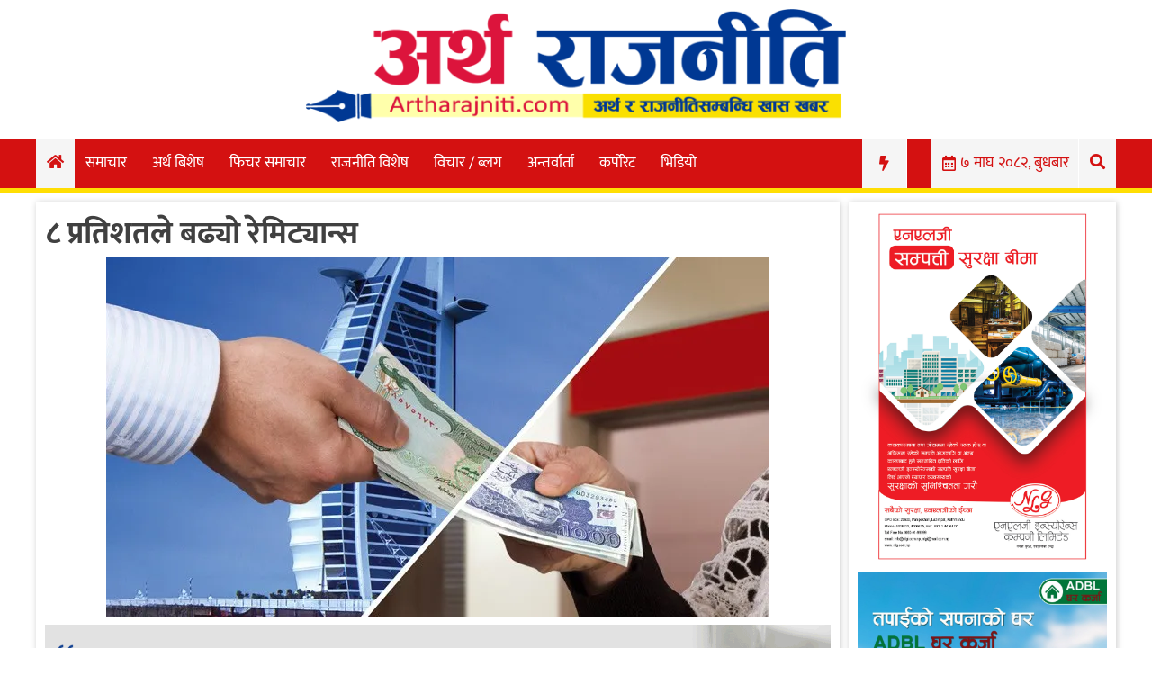

--- FILE ---
content_type: text/html; charset=UTF-8
request_url: https://artharajniti.com/8908/
body_size: 13474
content:
<!doctype html>
<html lang="en-US" xmlns:og="http://opengraphprotocol.org/schema/" xmlns:fb="http://www.facebook.com/2008/fbml">
<head>
	<meta charset="UTF-8">
	<meta name="viewport" content="width=device-width, initial-scale=1">
	<link rel="profile" href="https://gmpg.org/xfn/11">

	<title>८ प्रतिशतले बढ्यो रेमिट्यान्स &#8211; Artha Rajniti – A complete digital NEWS अर्थ राजनीति</title>
<meta name='robots' content='max-image-preview:large' />
<link rel='dns-prefetch' href='//stats.wp.com' />
<link rel='dns-prefetch' href='//use.fontawesome.com' />
<link rel='dns-prefetch' href='//c0.wp.com' />
<link rel='dns-prefetch' href='//i0.wp.com' />
<link rel="alternate" type="application/rss+xml" title="Artha Rajniti – A complete digital NEWS अर्थ राजनीति &raquo; Feed" href="https://artharajniti.com/feed/" />
<link rel="alternate" type="application/rss+xml" title="Artha Rajniti – A complete digital NEWS अर्थ राजनीति &raquo; Comments Feed" href="https://artharajniti.com/comments/feed/" />
<link rel="alternate" type="application/rss+xml" title="Artha Rajniti – A complete digital NEWS अर्थ राजनीति &raquo; ८ प्रतिशतले बढ्यो रेमिट्यान्स Comments Feed" href="https://artharajniti.com/8908/feed/" />
<meta property="og:title" content="८ प्रतिशतले बढ्यो रेमिट्यान्स"/><meta property="og:type" content="article"/><meta property="og:url" content="https://artharajniti.com/8908/"/><meta property="og:site_name" content="ARTHARAJNITI.COM"/><meta property="og:image" content="https://i0.wp.com/artharajniti.com/wp-content/uploads/2020/10/Islamic-Moneygram-2.jpg?fit=640%2C348&amp;ssl=1"/>
<script type="text/javascript">
/* <![CDATA[ */
window._wpemojiSettings = {"baseUrl":"https:\/\/s.w.org\/images\/core\/emoji\/15.0.3\/72x72\/","ext":".png","svgUrl":"https:\/\/s.w.org\/images\/core\/emoji\/15.0.3\/svg\/","svgExt":".svg","source":{"concatemoji":"https:\/\/artharajniti.com\/wp-includes\/js\/wp-emoji-release.min.js?ver=6.6.4"}};
/*! This file is auto-generated */
!function(i,n){var o,s,e;function c(e){try{var t={supportTests:e,timestamp:(new Date).valueOf()};sessionStorage.setItem(o,JSON.stringify(t))}catch(e){}}function p(e,t,n){e.clearRect(0,0,e.canvas.width,e.canvas.height),e.fillText(t,0,0);var t=new Uint32Array(e.getImageData(0,0,e.canvas.width,e.canvas.height).data),r=(e.clearRect(0,0,e.canvas.width,e.canvas.height),e.fillText(n,0,0),new Uint32Array(e.getImageData(0,0,e.canvas.width,e.canvas.height).data));return t.every(function(e,t){return e===r[t]})}function u(e,t,n){switch(t){case"flag":return n(e,"\ud83c\udff3\ufe0f\u200d\u26a7\ufe0f","\ud83c\udff3\ufe0f\u200b\u26a7\ufe0f")?!1:!n(e,"\ud83c\uddfa\ud83c\uddf3","\ud83c\uddfa\u200b\ud83c\uddf3")&&!n(e,"\ud83c\udff4\udb40\udc67\udb40\udc62\udb40\udc65\udb40\udc6e\udb40\udc67\udb40\udc7f","\ud83c\udff4\u200b\udb40\udc67\u200b\udb40\udc62\u200b\udb40\udc65\u200b\udb40\udc6e\u200b\udb40\udc67\u200b\udb40\udc7f");case"emoji":return!n(e,"\ud83d\udc26\u200d\u2b1b","\ud83d\udc26\u200b\u2b1b")}return!1}function f(e,t,n){var r="undefined"!=typeof WorkerGlobalScope&&self instanceof WorkerGlobalScope?new OffscreenCanvas(300,150):i.createElement("canvas"),a=r.getContext("2d",{willReadFrequently:!0}),o=(a.textBaseline="top",a.font="600 32px Arial",{});return e.forEach(function(e){o[e]=t(a,e,n)}),o}function t(e){var t=i.createElement("script");t.src=e,t.defer=!0,i.head.appendChild(t)}"undefined"!=typeof Promise&&(o="wpEmojiSettingsSupports",s=["flag","emoji"],n.supports={everything:!0,everythingExceptFlag:!0},e=new Promise(function(e){i.addEventListener("DOMContentLoaded",e,{once:!0})}),new Promise(function(t){var n=function(){try{var e=JSON.parse(sessionStorage.getItem(o));if("object"==typeof e&&"number"==typeof e.timestamp&&(new Date).valueOf()<e.timestamp+604800&&"object"==typeof e.supportTests)return e.supportTests}catch(e){}return null}();if(!n){if("undefined"!=typeof Worker&&"undefined"!=typeof OffscreenCanvas&&"undefined"!=typeof URL&&URL.createObjectURL&&"undefined"!=typeof Blob)try{var e="postMessage("+f.toString()+"("+[JSON.stringify(s),u.toString(),p.toString()].join(",")+"));",r=new Blob([e],{type:"text/javascript"}),a=new Worker(URL.createObjectURL(r),{name:"wpTestEmojiSupports"});return void(a.onmessage=function(e){c(n=e.data),a.terminate(),t(n)})}catch(e){}c(n=f(s,u,p))}t(n)}).then(function(e){for(var t in e)n.supports[t]=e[t],n.supports.everything=n.supports.everything&&n.supports[t],"flag"!==t&&(n.supports.everythingExceptFlag=n.supports.everythingExceptFlag&&n.supports[t]);n.supports.everythingExceptFlag=n.supports.everythingExceptFlag&&!n.supports.flag,n.DOMReady=!1,n.readyCallback=function(){n.DOMReady=!0}}).then(function(){return e}).then(function(){var e;n.supports.everything||(n.readyCallback(),(e=n.source||{}).concatemoji?t(e.concatemoji):e.wpemoji&&e.twemoji&&(t(e.twemoji),t(e.wpemoji)))}))}((window,document),window._wpemojiSettings);
/* ]]> */
</script>
<style id='wp-emoji-styles-inline-css' type='text/css'>

	img.wp-smiley, img.emoji {
		display: inline !important;
		border: none !important;
		box-shadow: none !important;
		height: 1em !important;
		width: 1em !important;
		margin: 0 0.07em !important;
		vertical-align: -0.1em !important;
		background: none !important;
		padding: 0 !important;
	}
</style>
<link rel='stylesheet' id='wp-block-library-css' href='https://c0.wp.com/c/6.6.4/wp-includes/css/dist/block-library/style.min.css' type='text/css' media='all' />
<link rel='stylesheet' id='mediaelement-css' href='https://c0.wp.com/c/6.6.4/wp-includes/js/mediaelement/mediaelementplayer-legacy.min.css' type='text/css' media='all' />
<link rel='stylesheet' id='wp-mediaelement-css' href='https://c0.wp.com/c/6.6.4/wp-includes/js/mediaelement/wp-mediaelement.min.css' type='text/css' media='all' />
<style id='jetpack-sharing-buttons-style-inline-css' type='text/css'>
.jetpack-sharing-buttons__services-list{display:flex;flex-direction:row;flex-wrap:wrap;gap:0;list-style-type:none;margin:5px;padding:0}.jetpack-sharing-buttons__services-list.has-small-icon-size{font-size:12px}.jetpack-sharing-buttons__services-list.has-normal-icon-size{font-size:16px}.jetpack-sharing-buttons__services-list.has-large-icon-size{font-size:24px}.jetpack-sharing-buttons__services-list.has-huge-icon-size{font-size:36px}@media print{.jetpack-sharing-buttons__services-list{display:none!important}}.editor-styles-wrapper .wp-block-jetpack-sharing-buttons{gap:0;padding-inline-start:0}ul.jetpack-sharing-buttons__services-list.has-background{padding:1.25em 2.375em}
</style>
<style id='classic-theme-styles-inline-css' type='text/css'>
/*! This file is auto-generated */
.wp-block-button__link{color:#fff;background-color:#32373c;border-radius:9999px;box-shadow:none;text-decoration:none;padding:calc(.667em + 2px) calc(1.333em + 2px);font-size:1.125em}.wp-block-file__button{background:#32373c;color:#fff;text-decoration:none}
</style>
<style id='global-styles-inline-css' type='text/css'>
:root{--wp--preset--aspect-ratio--square: 1;--wp--preset--aspect-ratio--4-3: 4/3;--wp--preset--aspect-ratio--3-4: 3/4;--wp--preset--aspect-ratio--3-2: 3/2;--wp--preset--aspect-ratio--2-3: 2/3;--wp--preset--aspect-ratio--16-9: 16/9;--wp--preset--aspect-ratio--9-16: 9/16;--wp--preset--color--black: #000000;--wp--preset--color--cyan-bluish-gray: #abb8c3;--wp--preset--color--white: #ffffff;--wp--preset--color--pale-pink: #f78da7;--wp--preset--color--vivid-red: #cf2e2e;--wp--preset--color--luminous-vivid-orange: #ff6900;--wp--preset--color--luminous-vivid-amber: #fcb900;--wp--preset--color--light-green-cyan: #7bdcb5;--wp--preset--color--vivid-green-cyan: #00d084;--wp--preset--color--pale-cyan-blue: #8ed1fc;--wp--preset--color--vivid-cyan-blue: #0693e3;--wp--preset--color--vivid-purple: #9b51e0;--wp--preset--gradient--vivid-cyan-blue-to-vivid-purple: linear-gradient(135deg,rgba(6,147,227,1) 0%,rgb(155,81,224) 100%);--wp--preset--gradient--light-green-cyan-to-vivid-green-cyan: linear-gradient(135deg,rgb(122,220,180) 0%,rgb(0,208,130) 100%);--wp--preset--gradient--luminous-vivid-amber-to-luminous-vivid-orange: linear-gradient(135deg,rgba(252,185,0,1) 0%,rgba(255,105,0,1) 100%);--wp--preset--gradient--luminous-vivid-orange-to-vivid-red: linear-gradient(135deg,rgba(255,105,0,1) 0%,rgb(207,46,46) 100%);--wp--preset--gradient--very-light-gray-to-cyan-bluish-gray: linear-gradient(135deg,rgb(238,238,238) 0%,rgb(169,184,195) 100%);--wp--preset--gradient--cool-to-warm-spectrum: linear-gradient(135deg,rgb(74,234,220) 0%,rgb(151,120,209) 20%,rgb(207,42,186) 40%,rgb(238,44,130) 60%,rgb(251,105,98) 80%,rgb(254,248,76) 100%);--wp--preset--gradient--blush-light-purple: linear-gradient(135deg,rgb(255,206,236) 0%,rgb(152,150,240) 100%);--wp--preset--gradient--blush-bordeaux: linear-gradient(135deg,rgb(254,205,165) 0%,rgb(254,45,45) 50%,rgb(107,0,62) 100%);--wp--preset--gradient--luminous-dusk: linear-gradient(135deg,rgb(255,203,112) 0%,rgb(199,81,192) 50%,rgb(65,88,208) 100%);--wp--preset--gradient--pale-ocean: linear-gradient(135deg,rgb(255,245,203) 0%,rgb(182,227,212) 50%,rgb(51,167,181) 100%);--wp--preset--gradient--electric-grass: linear-gradient(135deg,rgb(202,248,128) 0%,rgb(113,206,126) 100%);--wp--preset--gradient--midnight: linear-gradient(135deg,rgb(2,3,129) 0%,rgb(40,116,252) 100%);--wp--preset--font-size--small: 13px;--wp--preset--font-size--medium: 20px;--wp--preset--font-size--large: 36px;--wp--preset--font-size--x-large: 42px;--wp--preset--spacing--20: 0.44rem;--wp--preset--spacing--30: 0.67rem;--wp--preset--spacing--40: 1rem;--wp--preset--spacing--50: 1.5rem;--wp--preset--spacing--60: 2.25rem;--wp--preset--spacing--70: 3.38rem;--wp--preset--spacing--80: 5.06rem;--wp--preset--shadow--natural: 6px 6px 9px rgba(0, 0, 0, 0.2);--wp--preset--shadow--deep: 12px 12px 50px rgba(0, 0, 0, 0.4);--wp--preset--shadow--sharp: 6px 6px 0px rgba(0, 0, 0, 0.2);--wp--preset--shadow--outlined: 6px 6px 0px -3px rgba(255, 255, 255, 1), 6px 6px rgba(0, 0, 0, 1);--wp--preset--shadow--crisp: 6px 6px 0px rgba(0, 0, 0, 1);}:where(.is-layout-flex){gap: 0.5em;}:where(.is-layout-grid){gap: 0.5em;}body .is-layout-flex{display: flex;}.is-layout-flex{flex-wrap: wrap;align-items: center;}.is-layout-flex > :is(*, div){margin: 0;}body .is-layout-grid{display: grid;}.is-layout-grid > :is(*, div){margin: 0;}:where(.wp-block-columns.is-layout-flex){gap: 2em;}:where(.wp-block-columns.is-layout-grid){gap: 2em;}:where(.wp-block-post-template.is-layout-flex){gap: 1.25em;}:where(.wp-block-post-template.is-layout-grid){gap: 1.25em;}.has-black-color{color: var(--wp--preset--color--black) !important;}.has-cyan-bluish-gray-color{color: var(--wp--preset--color--cyan-bluish-gray) !important;}.has-white-color{color: var(--wp--preset--color--white) !important;}.has-pale-pink-color{color: var(--wp--preset--color--pale-pink) !important;}.has-vivid-red-color{color: var(--wp--preset--color--vivid-red) !important;}.has-luminous-vivid-orange-color{color: var(--wp--preset--color--luminous-vivid-orange) !important;}.has-luminous-vivid-amber-color{color: var(--wp--preset--color--luminous-vivid-amber) !important;}.has-light-green-cyan-color{color: var(--wp--preset--color--light-green-cyan) !important;}.has-vivid-green-cyan-color{color: var(--wp--preset--color--vivid-green-cyan) !important;}.has-pale-cyan-blue-color{color: var(--wp--preset--color--pale-cyan-blue) !important;}.has-vivid-cyan-blue-color{color: var(--wp--preset--color--vivid-cyan-blue) !important;}.has-vivid-purple-color{color: var(--wp--preset--color--vivid-purple) !important;}.has-black-background-color{background-color: var(--wp--preset--color--black) !important;}.has-cyan-bluish-gray-background-color{background-color: var(--wp--preset--color--cyan-bluish-gray) !important;}.has-white-background-color{background-color: var(--wp--preset--color--white) !important;}.has-pale-pink-background-color{background-color: var(--wp--preset--color--pale-pink) !important;}.has-vivid-red-background-color{background-color: var(--wp--preset--color--vivid-red) !important;}.has-luminous-vivid-orange-background-color{background-color: var(--wp--preset--color--luminous-vivid-orange) !important;}.has-luminous-vivid-amber-background-color{background-color: var(--wp--preset--color--luminous-vivid-amber) !important;}.has-light-green-cyan-background-color{background-color: var(--wp--preset--color--light-green-cyan) !important;}.has-vivid-green-cyan-background-color{background-color: var(--wp--preset--color--vivid-green-cyan) !important;}.has-pale-cyan-blue-background-color{background-color: var(--wp--preset--color--pale-cyan-blue) !important;}.has-vivid-cyan-blue-background-color{background-color: var(--wp--preset--color--vivid-cyan-blue) !important;}.has-vivid-purple-background-color{background-color: var(--wp--preset--color--vivid-purple) !important;}.has-black-border-color{border-color: var(--wp--preset--color--black) !important;}.has-cyan-bluish-gray-border-color{border-color: var(--wp--preset--color--cyan-bluish-gray) !important;}.has-white-border-color{border-color: var(--wp--preset--color--white) !important;}.has-pale-pink-border-color{border-color: var(--wp--preset--color--pale-pink) !important;}.has-vivid-red-border-color{border-color: var(--wp--preset--color--vivid-red) !important;}.has-luminous-vivid-orange-border-color{border-color: var(--wp--preset--color--luminous-vivid-orange) !important;}.has-luminous-vivid-amber-border-color{border-color: var(--wp--preset--color--luminous-vivid-amber) !important;}.has-light-green-cyan-border-color{border-color: var(--wp--preset--color--light-green-cyan) !important;}.has-vivid-green-cyan-border-color{border-color: var(--wp--preset--color--vivid-green-cyan) !important;}.has-pale-cyan-blue-border-color{border-color: var(--wp--preset--color--pale-cyan-blue) !important;}.has-vivid-cyan-blue-border-color{border-color: var(--wp--preset--color--vivid-cyan-blue) !important;}.has-vivid-purple-border-color{border-color: var(--wp--preset--color--vivid-purple) !important;}.has-vivid-cyan-blue-to-vivid-purple-gradient-background{background: var(--wp--preset--gradient--vivid-cyan-blue-to-vivid-purple) !important;}.has-light-green-cyan-to-vivid-green-cyan-gradient-background{background: var(--wp--preset--gradient--light-green-cyan-to-vivid-green-cyan) !important;}.has-luminous-vivid-amber-to-luminous-vivid-orange-gradient-background{background: var(--wp--preset--gradient--luminous-vivid-amber-to-luminous-vivid-orange) !important;}.has-luminous-vivid-orange-to-vivid-red-gradient-background{background: var(--wp--preset--gradient--luminous-vivid-orange-to-vivid-red) !important;}.has-very-light-gray-to-cyan-bluish-gray-gradient-background{background: var(--wp--preset--gradient--very-light-gray-to-cyan-bluish-gray) !important;}.has-cool-to-warm-spectrum-gradient-background{background: var(--wp--preset--gradient--cool-to-warm-spectrum) !important;}.has-blush-light-purple-gradient-background{background: var(--wp--preset--gradient--blush-light-purple) !important;}.has-blush-bordeaux-gradient-background{background: var(--wp--preset--gradient--blush-bordeaux) !important;}.has-luminous-dusk-gradient-background{background: var(--wp--preset--gradient--luminous-dusk) !important;}.has-pale-ocean-gradient-background{background: var(--wp--preset--gradient--pale-ocean) !important;}.has-electric-grass-gradient-background{background: var(--wp--preset--gradient--electric-grass) !important;}.has-midnight-gradient-background{background: var(--wp--preset--gradient--midnight) !important;}.has-small-font-size{font-size: var(--wp--preset--font-size--small) !important;}.has-medium-font-size{font-size: var(--wp--preset--font-size--medium) !important;}.has-large-font-size{font-size: var(--wp--preset--font-size--large) !important;}.has-x-large-font-size{font-size: var(--wp--preset--font-size--x-large) !important;}
:where(.wp-block-post-template.is-layout-flex){gap: 1.25em;}:where(.wp-block-post-template.is-layout-grid){gap: 1.25em;}
:where(.wp-block-columns.is-layout-flex){gap: 2em;}:where(.wp-block-columns.is-layout-grid){gap: 2em;}
:root :where(.wp-block-pullquote){font-size: 1.5em;line-height: 1.6;}
</style>
<link rel='stylesheet' id='wppopups-base-css' href='https://artharajniti.com/wp-content/plugins/wp-popups-lite/src/assets/css/wppopups-base.css?ver=2.2.0.2' type='text/css' media='all' />
<link rel='stylesheet' id='artharajniti-style-css' href='https://artharajniti.com/wp-content/themes/artharajniti/style.css?ver=6.6.4' type='text/css' media='all' />
<link rel='stylesheet' id='font-awesome-css' href='https://use.fontawesome.com/releases/v5.10.1/css/all.css?ver=6.6.4' type='text/css' media='all' />
<script type="text/javascript" src="https://c0.wp.com/c/6.6.4/wp-includes/js/jquery/jquery.min.js" id="jquery-core-js"></script>
<script type="text/javascript" src="https://c0.wp.com/c/6.6.4/wp-includes/js/jquery/jquery-migrate.min.js" id="jquery-migrate-js"></script>
<link rel="https://api.w.org/" href="https://artharajniti.com/wp-json/" /><link rel="alternate" title="JSON" type="application/json" href="https://artharajniti.com/wp-json/wp/v2/posts/8908" /><link rel="EditURI" type="application/rsd+xml" title="RSD" href="https://artharajniti.com/xmlrpc.php?rsd" />
<meta name="generator" content="WordPress 6.6.4" />
<link rel="canonical" href="https://artharajniti.com/8908/" />
<link rel='shortlink' href='https://artharajniti.com/?p=8908' />
<link rel="alternate" title="oEmbed (JSON)" type="application/json+oembed" href="https://artharajniti.com/wp-json/oembed/1.0/embed?url=https%3A%2F%2Fartharajniti.com%2F8908%2F" />
<link rel="alternate" title="oEmbed (XML)" type="text/xml+oembed" href="https://artharajniti.com/wp-json/oembed/1.0/embed?url=https%3A%2F%2Fartharajniti.com%2F8908%2F&#038;format=xml" />
	<style>img#wpstats{display:none}</style>
		<link rel="pingback" href="https://artharajniti.com/xmlrpc.php">
<!-- Google Tag Manager -->
<script>(function(w,d,s,l,i){w[l]=w[l]||[];w[l].push({"gtm.start":
new Date().getTime(),event:"gtm.js"});var f=d.getElementsByTagName(s)[0],
j=d.createElement(s),dl=l!="dataLayer"?"&l="+l:"";j.async=true;j.src=
"https://www.googletagmanager.com/gtm.js?id="+i+dl;f.parentNode.insertBefore(j,f);
})(window,document,"script","dataLayer","GTM-WDPGX3H");</script>
<!-- End Google Tag Manager -->

<!-- Jetpack Open Graph Tags -->
<meta property="og:type" content="article" />
<meta property="og:title" content="८ प्रतिशतले बढ्यो रेमिट्यान्स" />
<meta property="og:url" content="https://artharajniti.com/8908/" />
<meta property="og:description" content="अर्थ राजनीति ~ विदेशबाट नेपाल भित्रने रेमिट्यान्समा ८ प्रतिशतले वद्धि भएको छ । नेपाल राष्ट्र बैंकले सार्वजनिक गरेको गत साउन र भदौ महिनाको तथ्यांक अनुसार रेमिट्यान्स आप्रवाहमा ८.१ प्रतिशतले सुधार भए…" />
<meta property="article:published_time" content="2020-10-22T03:38:01+00:00" />
<meta property="article:modified_time" content="2020-10-22T03:38:01+00:00" />
<meta property="og:site_name" content="Artha Rajniti – A complete digital NEWS अर्थ राजनीति" />
<meta property="og:image" content="https://i0.wp.com/artharajniti.com/wp-content/uploads/2020/10/Islamic-Moneygram-2.jpg?fit=736%2C400&#038;ssl=1" />
<meta property="og:image:width" content="736" />
<meta property="og:image:height" content="400" />
<meta property="og:image:alt" content="" />
<meta property="og:locale" content="en_US" />
<meta name="twitter:text:title" content="८ प्रतिशतले बढ्यो रेमिट्यान्स" />
<meta name="twitter:image" content="https://i0.wp.com/artharajniti.com/wp-content/uploads/2020/10/Islamic-Moneygram-2.jpg?fit=736%2C400&#038;ssl=1&#038;w=640" />
<meta name="twitter:card" content="summary_large_image" />

<!-- End Jetpack Open Graph Tags -->
<link rel="icon" href="https://i0.wp.com/artharajniti.com/wp-content/uploads/2019/11/favicon_artharajniti.png?fit=32%2C32&#038;ssl=1" sizes="32x32" />
<link rel="icon" href="https://i0.wp.com/artharajniti.com/wp-content/uploads/2019/11/favicon_artharajniti.png?fit=48%2C48&#038;ssl=1" sizes="192x192" />
<link rel="apple-touch-icon" href="https://i0.wp.com/artharajniti.com/wp-content/uploads/2019/11/favicon_artharajniti.png?fit=48%2C48&#038;ssl=1" />
<meta name="msapplication-TileImage" content="https://i0.wp.com/artharajniti.com/wp-content/uploads/2019/11/favicon_artharajniti.png?fit=48%2C48&#038;ssl=1" />
<style id="wpforms-css-vars-root">
				:root {
					--wpforms-field-border-radius: 3px;
--wpforms-field-border-style: solid;
--wpforms-field-border-size: 1px;
--wpforms-field-background-color: #ffffff;
--wpforms-field-border-color: rgba( 0, 0, 0, 0.25 );
--wpforms-field-border-color-spare: rgba( 0, 0, 0, 0.25 );
--wpforms-field-text-color: rgba( 0, 0, 0, 0.7 );
--wpforms-field-menu-color: #ffffff;
--wpforms-label-color: rgba( 0, 0, 0, 0.85 );
--wpforms-label-sublabel-color: rgba( 0, 0, 0, 0.55 );
--wpforms-label-error-color: #d63637;
--wpforms-button-border-radius: 3px;
--wpforms-button-border-style: none;
--wpforms-button-border-size: 1px;
--wpforms-button-background-color: #066aab;
--wpforms-button-border-color: #066aab;
--wpforms-button-text-color: #ffffff;
--wpforms-page-break-color: #066aab;
--wpforms-background-image: none;
--wpforms-background-position: center center;
--wpforms-background-repeat: no-repeat;
--wpforms-background-size: cover;
--wpforms-background-width: 100px;
--wpforms-background-height: 100px;
--wpforms-background-color: rgba( 0, 0, 0, 0 );
--wpforms-background-url: none;
--wpforms-container-padding: 0px;
--wpforms-container-border-style: none;
--wpforms-container-border-width: 1px;
--wpforms-container-border-color: #000000;
--wpforms-container-border-radius: 3px;
--wpforms-field-size-input-height: 43px;
--wpforms-field-size-input-spacing: 15px;
--wpforms-field-size-font-size: 16px;
--wpforms-field-size-line-height: 19px;
--wpforms-field-size-padding-h: 14px;
--wpforms-field-size-checkbox-size: 16px;
--wpforms-field-size-sublabel-spacing: 5px;
--wpforms-field-size-icon-size: 1;
--wpforms-label-size-font-size: 16px;
--wpforms-label-size-line-height: 19px;
--wpforms-label-size-sublabel-font-size: 14px;
--wpforms-label-size-sublabel-line-height: 17px;
--wpforms-button-size-font-size: 17px;
--wpforms-button-size-height: 41px;
--wpforms-button-size-padding-h: 15px;
--wpforms-button-size-margin-top: 10px;
--wpforms-container-shadow-size-box-shadow: none;

				}
			</style></head>

<body class="post-template-default single single-post postid-8908 single-format-standard wp-custom-logo">
<a id="up-button" onclick="topFunction()" title="Go to top"><i class="fa fa-angle-up"></i></a>
<div id="page" class="site">
	<a class="skip-link screen-reader-text" href="#content">Skip to content</a>

	<header id="masthead" class="site-header">
		<div class="body-wrapper site-branding">
			<div class="logo-ad-wrapper">
				<div class="site-logo">
					<a href="https://artharajniti.com/" class="custom-logo-link" rel="home"><img width="1514" height="318" src="https://i0.wp.com/artharajniti.com/wp-content/uploads/2019/11/Logo_Final_Artharajniti-NEW.png?fit=1514%2C318&amp;ssl=1" class="custom-logo" alt="Artharajniti Logo Final" decoding="async" fetchpriority="high" srcset="https://i0.wp.com/artharajniti.com/wp-content/uploads/2019/11/Logo_Final_Artharajniti-NEW.png?w=1514&amp;ssl=1 1514w, https://i0.wp.com/artharajniti.com/wp-content/uploads/2019/11/Logo_Final_Artharajniti-NEW.png?resize=300%2C63&amp;ssl=1 300w, https://i0.wp.com/artharajniti.com/wp-content/uploads/2019/11/Logo_Final_Artharajniti-NEW.png?resize=768%2C161&amp;ssl=1 768w, https://i0.wp.com/artharajniti.com/wp-content/uploads/2019/11/Logo_Final_Artharajniti-NEW.png?resize=1024%2C215&amp;ssl=1 1024w, https://i0.wp.com/artharajniti.com/wp-content/uploads/2019/11/Logo_Final_Artharajniti-NEW.png?w=1280&amp;ssl=1 1280w" sizes="(max-width: 1514px) 100vw, 1514px" /></a>				</div>
				<!--<div class="below-logo-section">
					<div class="header-latest-posts">
						<i class="far fa-calendar-alt"></i>
											</div>
					<div class="socials">
						<a href="#" class="facebook" data-title="Facebook" target="_blank">
							<span class="font-icon-social-facebook"><i class="fab fa-facebook"></i></span>
						</a>
						<a href="#" class="twitter" data-title="Twitter" target="_blank">
							<span class="font-icon-social-twitter"><i class="fab fa-twitter"></i></span>
						</a>
						<a href="#" class="youtube" data-title="Youtube" target="_blank">
							<span class="font-icon-social-youtube"><i class="fab fa-youtube"></i></span>
						</a>
					</div>
				</div>-->
						</div><!-- logo-ad-wrapper -->
		</div><!-- .site-branding -->

		<nav id="site-navigation" class="main-navigation">
			<a id="nav-toggle"><i class="fas fa-bars"></i></a>
			<a id="nav-toggle-close"><i class="fas fa-times"></i></a>
			<div class="menu-menu-1-container"><ul id="primary-menu" class="body-wrapper"><li id="home-icon">
                <a href="/">
                    <i class="fas fa-home"></i>
                </a>
            </li><li id="menu-item-9" class="menu-item menu-item-type-custom menu-item-object-custom menu-item-9"><a href="/category/samachar">समाचार</a></li>
<li id="menu-item-1646" class="menu-item menu-item-type-taxonomy menu-item-object-category menu-item-1646"><a href="https://artharajniti.com/category/%e0%a4%85%e0%a4%b0%e0%a5%8d%e0%a4%a5-%e0%a4%ac%e0%a4%bf%e0%a4%b6%e0%a5%87%e0%a4%b7/">अर्थ बिशेष</a></li>
<li id="menu-item-1648" class="menu-item menu-item-type-taxonomy menu-item-object-category menu-item-1648"><a href="https://artharajniti.com/category/%e0%a4%ab%e0%a4%bf%e0%a4%9a%e0%a4%b0-%e0%a4%b8%e0%a4%ae%e0%a4%be%e0%a4%9a%e0%a4%be%e0%a4%b0/">फिचर समाचार</a></li>
<li id="menu-item-3047" class="menu-item menu-item-type-taxonomy menu-item-object-category menu-item-3047"><a href="https://artharajniti.com/category/%e0%a4%ae%e0%a5%81%e0%a4%96%e0%a5%8d%e0%a4%af-%e0%a4%b0%e0%a4%be%e0%a4%9c%e0%a4%a8%e0%a5%80%e0%a4%a4%e0%a4%bf%e0%a4%95-%e0%a4%b8%e0%a4%ae%e0%a4%be%e0%a4%9a%e0%a4%be%e0%a4%b0/">राजनीति विशेष</a></li>
<li id="menu-item-3225" class="menu-item menu-item-type-taxonomy menu-item-object-category menu-item-3225"><a href="https://artharajniti.com/category/%e0%a4%b5%e0%a4%bf%e0%a4%9a%e0%a4%be%e0%a4%b0-%e0%a4%ac%e0%a5%8d%e0%a4%b2%e0%a4%97/">विचार / ब्लग</a></li>
<li id="menu-item-3048" class="menu-item menu-item-type-taxonomy menu-item-object-category menu-item-3048"><a href="https://artharajniti.com/category/%e0%a4%85%e0%a4%a8%e0%a5%8d%e0%a4%a4%e0%a4%b0%e0%a5%8d%e0%a4%b5%e0%a4%be%e0%a4%b0%e0%a5%8d%e0%a4%a4%e0%a4%be/">अन्तर्वार्ता</a></li>
<li id="menu-item-3049" class="menu-item menu-item-type-taxonomy menu-item-object-category menu-item-3049"><a href="https://artharajniti.com/category/%e0%a4%95%e0%a4%b0%e0%a5%8d%e0%a4%aa%e0%a5%8b%e0%a4%b0%e0%a5%87%e0%a4%9f-%e0%a4%b8%e0%a4%ae%e0%a4%be%e0%a4%9a%e0%a4%be%e0%a4%b0/">कर्पोरेट</a></li>
<li id="menu-item-3050" class="menu-item menu-item-type-taxonomy menu-item-object-category menu-item-3050"><a href="https://artharajniti.com/category/%e0%a4%ac%e0%a5%88%e0%a4%82%e0%a4%95%e0%a4%bf%e0%a4%99-%e0%a4%b8%e0%a5%87%e0%a4%b0%e0%a5%8b%e0%a4%ab%e0%a5%87%e0%a4%b0%e0%a5%8b-%e0%a4%95%e0%a4%be%e0%a4%b0%e0%a5%8d%e0%a4%af%e0%a4%95%e0%a5%8d%e0%a4%b0/">भिडियो</a></li>
<li id="search-icon">
                <a >
                    <i class="fas fa-search"></i>
                </a>
            </li><li class="search-box"><form role="search" method="get" class="search-form" action="https://artharajniti.com/"><div class="search-wrapper"><input type="search" class="search-field" placeholder="खोजि गर्नुहोस...." value="" name="s" title="Search for:" /><button type="submit" class="search-submit"><i class="fas fa-search"></i></button></div></form></li><li class="date-display">
					<i class="far fa-calendar-alt"></i>
					<div class="widget dtn_widget">&#2413; माघ &#2408;&#2406;&#2414;&#2408;, बुधबार</div>
				</li><li class="date-display" id="trend-display">
					<i class="fas fa-bolt"></i>
				</li></ul></div>		</nav><!-- #site-navigation -->
		<div class="trending-wrapper" id="drop-trend-wrapper">
			<ul class="body-wrapper">
				<li class="trend-text">TRENDING :</li>
				
			<div class="widget esn_trending_posts_widget"><h2 class="widgettitle"><a>Trending</a></h2>			
			<div class="recent-posts-wrapper">
				<div class="hover_side_recent_post">					<div class="recent_post_wrapper">
						<div class="number_wrapper">
							<p class="hvr-radial-out">
								१							</p>
						</div>
						<div class="title_wrapper">
							<h4 class="title"><a href="https://artharajniti.com/7486/">कर्मचारी भनेका बैंकका सम्पति हुन्, बिशेष राहत प्याकेज ल्याउनु परेमा पछि हट्दैनौ</a></h4>						</div>
					</div>
									<div class="recent_post_wrapper">
						<div class="number_wrapper">
							<p class="hvr-radial-out">
								२							</p>
						</div>
						<div class="title_wrapper">
							<h4 class="title"><a href="https://artharajniti.com/7614/">कोरोनाले रेकर्ड तोड्दै: सम्भवत पहिलो पटक एकैदिन संक्रमित हुनेको संख्या एक लाखभन्दा बढी, नेपालमा ४४४ पुग्यो</a></h4>						</div>
					</div>
									<div class="recent_post_wrapper">
						<div class="number_wrapper">
							<p class="hvr-radial-out">
								३							</p>
						</div>
						<div class="title_wrapper">
							<h4 class="title"><a href="https://artharajniti.com/7222/">के अब बैंकिंग क्षेत्रमा कर्मचारी कटौती हुदैछ ? ऋणीले ऋण तिर्न नसक्ने अवस्थामा के हुन्छ ? (भिडियो)</a></h4>						</div>
					</div>
									<div class="recent_post_wrapper">
						<div class="number_wrapper">
							<p class="hvr-radial-out">
								४							</p>
						</div>
						<div class="title_wrapper">
							<h4 class="title"><a href="https://artharajniti.com/6513/">के अब बिश्वो शक्तिरास्ट्र चिन नै हो त ?</a></h4>						</div>
					</div>
									<div class="recent_post_wrapper">
						<div class="number_wrapper">
							<p class="hvr-radial-out">
								५							</p>
						</div>
						<div class="title_wrapper">
							<h4 class="title"><a href="https://artharajniti.com/1461/">बिओके प्रकरणपछि पूर्व सिइओ अजय श्रेष्ठ पहिलो पटक मिडियामा, के के भने ?</a></h4>						</div>
					</div>
									<div class="recent_post_wrapper">
						<div class="number_wrapper">
							<p class="hvr-radial-out">
								६							</p>
						</div>
						<div class="title_wrapper">
							<h4 class="title"><a href="https://artharajniti.com/7719/">देशभर लकडाउन तिब्र उलंघन , मन्त्रिपरिषद् बैठक आज बस्दै; पसल खोलिने, निजी सवारी साधनहरु चल्न दिइने</a></h4>						</div>
					</div>
									<div class="recent_post_wrapper">
						<div class="number_wrapper">
							<p class="hvr-radial-out">
								७							</p>
						</div>
						<div class="title_wrapper">
							<h4 class="title"><a href="https://artharajniti.com/1872/">अजय श्रेष्ठसँगको दोश्रो एक्सक्लुसिभ अन्तर्वार्ता आज, खोले यस्ता रहस्य ! (भिडियोसहित)</a></h4>						</div>
					</div>
									<div class="recent_post_wrapper">
						<div class="number_wrapper">
							<p class="hvr-radial-out">
								८							</p>
						</div>
						<div class="title_wrapper">
							<h4 class="title"><a href="https://artharajniti.com/7700/">बिश्वोकै सबैभन्दा शक्तिशाली व्यक्ति; अमेरिकाका रास्ट्रपतिलाइ किन बङ्कर भित्र हालियो ?</a></h4>						</div>
					</div>
									<div class="recent_post_wrapper">
						<div class="number_wrapper">
							<p class="hvr-radial-out">
								९							</p>
						</div>
						<div class="title_wrapper">
							<h4 class="title"><a href="https://artharajniti.com/3713/">म्यानमारसहित ६ देशमाथि भिसा प्रतिबन्ध लगाउने ट्रम्पको घोषणा</a></h4>						</div>
					</div>
									<div class="recent_post_wrapper">
						<div class="number_wrapper">
							<p class="hvr-radial-out">
								१०							</p>
						</div>
						<div class="title_wrapper">
							<h4 class="title"><a href="https://artharajniti.com/1630/">बैंक अफ काठमाण्डू प्रकरणपछि पहिलोपटक मिडियामा अजय श्रेष्ठ, हेर्नुहोस् EXCLUSIVE अन्तर्वार्ता (भिडियो)</a></h4>						</div>
					</div>
									<div class="recent_post_wrapper">
						<div class="number_wrapper">
							<p class="hvr-radial-out">
								११							</p>
						</div>
						<div class="title_wrapper">
							<h4 class="title"><a href="https://artharajniti.com/5551/">नेपाल छाड्न अमेरिकी नागरिकलाई अध्यागमन विभागको निर्देशन, यस्तो छ कारण</a></h4>						</div>
					</div>
									<div class="recent_post_wrapper">
						<div class="number_wrapper">
							<p class="hvr-radial-out">
								१२							</p>
						</div>
						<div class="title_wrapper">
							<h4 class="title"><a href="https://artharajniti.com/7630/">नेपाल भारत सीमा बिबाद; समाधानका उपाय के ?</a></h4>						</div>
					</div>
				</div>			</div></div>			</ul>
		</div>
	</header><!-- #masthead -->
	<div id="content" class="site-content body-wrapper">	<div id="primary" class="content-area">
		<main id="main" class="site-main">

		
<article id="post-8908" class="post-8908 post type-post status-publish format-standard has-post-thumbnail hentry category-12">
	<header class="entry-header">
		<h1 class="entry-title">८ प्रतिशतले बढ्यो रेमिट्यान्स</h1>	</header><!-- .entry-header -->

	
			<div class="post-thumbnail">
				<img width="736" height="400" src="https://artharajniti.com/wp-content/uploads/2020/10/Islamic-Moneygram-2.jpg" class="attachment-post-thumbnail size-post-thumbnail wp-post-image" alt="" decoding="async" srcset="https://i0.wp.com/artharajniti.com/wp-content/uploads/2020/10/Islamic-Moneygram-2.jpg?w=736&amp;ssl=1 736w, https://i0.wp.com/artharajniti.com/wp-content/uploads/2020/10/Islamic-Moneygram-2.jpg?resize=300%2C163&amp;ssl=1 300w" sizes="(max-width: 736px) 100vw, 736px" />			</div><!-- .post-thumbnail -->

		<section id="esn_ad-29" class="post-page-ad-widget widget_esn_ad"><div class="esn-ainfo-widget "><a href="https://www.machbank.com/"  target="_blank" ><img src="https://artharajniti.com/wp-content/uploads/2025/01/1230-by-100.gif" alt="Machchapuchchre Bank" /></a></div></section><section id="esn_ad-10" class="post-page-ad-widget widget_esn_ad"><div class="esn-ainfo-widget "><a href="#"  target="_blank" ><img src="https://artharajniti.com/wp-content/uploads/2019/10/bfs1.gif" alt="" /></a></div></section><div class="entry-meta-social-wrapper">			<div class="entry-meta">
				<!--<i class="far fa-calendar-alt"></i>-->
				<div class="entry-meta-wrapper">
					<div class="author-icon-below-post">
						<img class="author-icon" src="https://artharajniti.com/wp-content/themes/artharajniti/assets/images/icon_author.png">
					</div>
					<div class="post-meta-below">
						<span class="author-name-below">अर्थ राजनीति</span><span class="posted-on">प्रकाशित मिति : <a href="https://artharajniti.com/8908/" rel="bookmark"><time class="entry-date published updated" datetime="&#2412; कार्तिक &#2408;&#2406;&#2413;&#2413;, बिहीबार">&#2412; कार्तिक &#2408;&#2406;&#2413;&#2413;, बिहीबार</time></a></span>					</div>
				</div>
			</div><!-- .entry-meta -->
					<!-- Go to www.addthis.com/dashboard to customize your tools -->
		<div class="social-share-wrapper">
			<div class="addthis_inline_share_toolbox"></div>
		</div>
	</div>
	<div class="entry-content">
		<p>अर्थ राजनीति ~  विदेशबाट नेपाल भित्रने रेमिट्यान्समा ८ प्रतिशतले वद्धि भएको छ । नेपाल राष्ट्र बैंकले सार्वजनिक गरेको गत साउन  र  भदौ महिनाको तथ्यांक अनुसार रेमिट्यान्स आप्रवाहमा ८.१ प्रतिशतले सुधार भएको देखिन्छ । राष्ट्र बैंकका अनुसार भदौं मसान्तसम्म १ खर्ब ६५ अर्ब ७३ करोड रुपैयाँ रेमिट्यान्स भित्रिएको छ । अघिल्लो वर्षको सोही अवधिमा विप्रेषण आप्रवाह ०.६ प्रतिशतले घटेको थियो । अमेरिकी डलरमा विप्रेषण आप्रवाह २.६ प्रतिशतले वृद्धि भई १ अर्ब ३९ करोड पुगेको राष्ट्र बैंकले जानकारी दिएको छ ।</p>
<div class="inner-news-ads"><section id="esn_ad-19" class="post-page-ad-widget widget_esn_ad"><div class="esn-ainfo-widget "><a href="#"  target="_blank" ><img data-recalc-dims="1" decoding="async" src="https://i0.wp.com/artharajniti.com/wp-content/uploads/2019/12/bfs1.gif?w=640&#038;ssl=1" alt="" /></a></div></section></div>	</div><!-- .entry-content -->

	<footer class="entry-footer">
		<span class="cat-links">Posted in <a href="https://artharajniti.com/category/%e0%a4%ac%e0%a5%88%e0%a4%82%e0%a4%95%e0%a4%bf%e0%a4%99-%e0%a4%b8%e0%a4%ae%e0%a4%be%e0%a4%9a%e0%a4%be%e0%a4%b0/" rel="category tag">बैंकिङ समाचार</a></span>	</footer><!-- .entry-footer -->
</article><!-- #post-8908 -->

	<nav class="navigation post-navigation" aria-label="Posts">
		<h2 class="screen-reader-text">Post navigation</h2>
		<div class="nav-links"><div class="nav-previous"><a href="https://artharajniti.com/8903/" rel="prev">महिला सशक्तिकरणमा लघुवित्तको योगदान सह्रायनीय : गभर्नर</a></div><div class="nav-next"><a href="https://artharajniti.com/8911/" rel="next">सेयर बजार कारोबार रकमा सुधार</a></div></div>
	</nav>            <div class="related_post_wrapper">
                <h2 class="widget-title">
                    <a class="hvr-shutter-out-horizontal">
                        सम्बन्धित शिर्षक
                    </a>
                </h2>
            <ul class="related-post-news-list">
                                    <li class="esn-related-post">
                        <figure class="widget-image">
                            <a href="https://artharajniti.com/24394/">
                                <img width="640" height="306" src="https://i0.wp.com/artharajniti.com/wp-content/uploads/2020/03/gold.jpeg?fit=640%2C306&amp;ssl=1" class="attachment-large size-large wp-post-image" alt="" decoding="async" srcset="https://i0.wp.com/artharajniti.com/wp-content/uploads/2020/03/gold.jpeg?w=1050&amp;ssl=1 1050w, https://i0.wp.com/artharajniti.com/wp-content/uploads/2020/03/gold.jpeg?resize=300%2C143&amp;ssl=1 300w, https://i0.wp.com/artharajniti.com/wp-content/uploads/2020/03/gold.jpeg?resize=768%2C366&amp;ssl=1 768w, https://i0.wp.com/artharajniti.com/wp-content/uploads/2020/03/gold.jpeg?resize=1024%2C489&amp;ssl=1 1024w" sizes="(max-width: 640px) 100vw, 640px" />                            </a>
                        </figure>
                        <div class="featured-desc">
                            <h4 class="title">
                                <a href="https://artharajniti.com/24394/">
                                    सुनचाँदीको मूल्यमा नयाँ रेकर्ड                                </a>
                            </h4>                            
                        </div>
						<div class="author-wrapper three-col-section">
							<div class="author-img-wrapper">
									<img class="author-icon" src="https://artharajniti.com/wp-content/themes/artharajniti/assets/images/favicon_artharajniti.png">
							</div>
							<p class="author-text">
								अर्थ राजनीति							</p>
						</div>
                    </li>
                                        <li class="esn-related-post">
                        <figure class="widget-image">
                            <a href="https://artharajniti.com/24366/">
                                <img width="640" height="322" src="https://i0.wp.com/artharajniti.com/wp-content/uploads/2023/08/bank.jpg?fit=640%2C322&amp;ssl=1" class="attachment-large size-large wp-post-image" alt="" decoding="async" srcset="https://i0.wp.com/artharajniti.com/wp-content/uploads/2023/08/bank.jpg?w=900&amp;ssl=1 900w, https://i0.wp.com/artharajniti.com/wp-content/uploads/2023/08/bank.jpg?resize=300%2C151&amp;ssl=1 300w, https://i0.wp.com/artharajniti.com/wp-content/uploads/2023/08/bank.jpg?resize=768%2C387&amp;ssl=1 768w" sizes="(max-width: 640px) 100vw, 640px" />                            </a>
                        </figure>
                        <div class="featured-desc">
                            <h4 class="title">
                                <a href="https://artharajniti.com/24366/">
                                    माघमा १२ वाणिज्य बैंकले घटाए निक्षेपको ब्याजदर                                </a>
                            </h4>                            
                        </div>
						<div class="author-wrapper three-col-section">
							<div class="author-img-wrapper">
									<img class="author-icon" src="https://artharajniti.com/wp-content/themes/artharajniti/assets/images/favicon_artharajniti.png">
							</div>
							<p class="author-text">
								अर्थ राजनीति							</p>
						</div>
                    </li>
                                        <li class="esn-related-post">
                        <figure class="widget-image">
                            <a href="https://artharajniti.com/24360/">
                                <img width="640" height="466" src="https://i0.wp.com/artharajniti.com/wp-content/uploads/2022/06/RastraBank.jpg?fit=640%2C466&amp;ssl=1" class="attachment-large size-large wp-post-image" alt="" decoding="async" loading="lazy" srcset="https://i0.wp.com/artharajniti.com/wp-content/uploads/2022/06/RastraBank.jpg?w=960&amp;ssl=1 960w, https://i0.wp.com/artharajniti.com/wp-content/uploads/2022/06/RastraBank.jpg?resize=300%2C218&amp;ssl=1 300w, https://i0.wp.com/artharajniti.com/wp-content/uploads/2022/06/RastraBank.jpg?resize=768%2C559&amp;ssl=1 768w" sizes="(max-width: 640px) 100vw, 640px" />                            </a>
                        </figure>
                        <div class="featured-desc">
                            <h4 class="title">
                                <a href="https://artharajniti.com/24360/">
                                    नेपालमा शंकास्पद कारोबार बढ्यो, एक वर्षमा ९ हजार भन्दा बढी शंकास्पद                                </a>
                            </h4>                            
                        </div>
						<div class="author-wrapper three-col-section">
							<div class="author-img-wrapper">
									<img class="author-icon" src="https://artharajniti.com/wp-content/themes/artharajniti/assets/images/favicon_artharajniti.png">
							</div>
							<p class="author-text">
								अर्थ राजनीति							</p>
						</div>
                    </li>
                                        <li class="esn-related-post">
                        <figure class="widget-image">
                            <a href="https://artharajniti.com/24347/">
                                <img width="640" height="306" src="https://i0.wp.com/artharajniti.com/wp-content/uploads/2025/11/RBANK.jpg?fit=640%2C306&amp;ssl=1" class="attachment-large size-large wp-post-image" alt="" decoding="async" loading="lazy" srcset="https://i0.wp.com/artharajniti.com/wp-content/uploads/2025/11/RBANK.jpg?w=1200&amp;ssl=1 1200w, https://i0.wp.com/artharajniti.com/wp-content/uploads/2025/11/RBANK.jpg?resize=300%2C144&amp;ssl=1 300w, https://i0.wp.com/artharajniti.com/wp-content/uploads/2025/11/RBANK.jpg?resize=1024%2C490&amp;ssl=1 1024w, https://i0.wp.com/artharajniti.com/wp-content/uploads/2025/11/RBANK.jpg?resize=768%2C367&amp;ssl=1 768w" sizes="(max-width: 640px) 100vw, 640px" />                            </a>
                        </figure>
                        <div class="featured-desc">
                            <h4 class="title">
                                <a href="https://artharajniti.com/24347/">
                                    २५ अर्बको ऋणपत्र निष्कासन गर्दै राष्ट्र बैंक                                </a>
                            </h4>                            
                        </div>
						<div class="author-wrapper three-col-section">
							<div class="author-img-wrapper">
									<img class="author-icon" src="https://artharajniti.com/wp-content/themes/artharajniti/assets/images/favicon_artharajniti.png">
							</div>
							<p class="author-text">
								अर्थ राजनीति							</p>
						</div>
                    </li>
                                        <li class="esn-related-post">
                        <figure class="widget-image">
                            <a href="https://artharajniti.com/24337/">
                                <img width="640" height="379" src="https://i0.wp.com/artharajniti.com/wp-content/uploads/2020/02/bank-1.jpg?fit=640%2C379&amp;ssl=1" class="attachment-large size-large wp-post-image" alt="" decoding="async" loading="lazy" srcset="https://i0.wp.com/artharajniti.com/wp-content/uploads/2020/02/bank-1.jpg?w=700&amp;ssl=1 700w, https://i0.wp.com/artharajniti.com/wp-content/uploads/2020/02/bank-1.jpg?resize=300%2C178&amp;ssl=1 300w" sizes="(max-width: 640px) 100vw, 640px" />                            </a>
                        </figure>
                        <div class="featured-desc">
                            <h4 class="title">
                                <a href="https://artharajniti.com/24337/">
                                    बढ्न थाल्यो यी २ वाणिज्य बैंकको सेयर कारोबार                                </a>
                            </h4>                            
                        </div>
						<div class="author-wrapper three-col-section">
							<div class="author-img-wrapper">
									<img class="author-icon" src="https://artharajniti.com/wp-content/themes/artharajniti/assets/images/favicon_artharajniti.png">
							</div>
							<p class="author-text">
								अर्थ राजनीति							</p>
						</div>
                    </li>
                                        <li class="esn-related-post">
                        <figure class="widget-image">
                            <a href="https://artharajniti.com/24324/">
                                <img width="640" height="361" src="https://i0.wp.com/artharajniti.com/wp-content/uploads/2023/08/Global-ime-bank2020-08-04-12-29-00.jpeg?fit=640%2C361&amp;ssl=1" class="attachment-large size-large wp-post-image" alt="" decoding="async" loading="lazy" srcset="https://i0.wp.com/artharajniti.com/wp-content/uploads/2023/08/Global-ime-bank2020-08-04-12-29-00.jpeg?w=810&amp;ssl=1 810w, https://i0.wp.com/artharajniti.com/wp-content/uploads/2023/08/Global-ime-bank2020-08-04-12-29-00.jpeg?resize=300%2C169&amp;ssl=1 300w, https://i0.wp.com/artharajniti.com/wp-content/uploads/2023/08/Global-ime-bank2020-08-04-12-29-00.jpeg?resize=768%2C433&amp;ssl=1 768w" sizes="(max-width: 640px) 100vw, 640px" />                            </a>
                        </figure>
                        <div class="featured-desc">
                            <h4 class="title">
                                <a href="https://artharajniti.com/24324/">
                                    ग्लोबल आइएमई बैंकको १९औँ वार्षिकोत्सव : १७५ कर्मचारी सम्मानित                                </a>
                            </h4>                            
                        </div>
						<div class="author-wrapper three-col-section">
							<div class="author-img-wrapper">
									<img class="author-icon" src="https://artharajniti.com/wp-content/themes/artharajniti/assets/images/favicon_artharajniti.png">
							</div>
							<p class="author-text">
								अर्थ राजनीति							</p>
						</div>
                    </li>
                                </ul>
            </div>
            		<h2 class="widget-title"><a class="hvr-shutter-out-horizontal">प्रतिक्रिया दिनुहोस्</a></h2>
		<div class="fb-comments" data-href="https://artharajniti.com/8908/" data-width="100%" data-numposts="5"></div>
	
		</main><!-- #main -->
	</div><!-- #primary -->


<aside id="secondary" class="widget-area">
	<section id="esn_ad-34" class="widget widget_esn_ad"><div class="esn-ainfo-widget "><a href="https://www.nlgi.com.np/"  target="_blank" ><img src="https://artharajniti.com/wp-content/uploads/2025/01/1_sampati-bima.jpg" alt="Alg" /></a></div></section><section id="esn_ad-33" class="widget widget_esn_ad"><div class="esn-ainfo-widget "><a href="https://www.adbl.gov.np/"  target="_blank" ><img src="https://artharajniti.com/wp-content/uploads/2025/01/Home-loan-latesonet-scaled.jpg" alt="ADBL" /></a></div></section><section id="esn_ad-32" class="widget widget_esn_ad"><div class="esn-ainfo-widget "><a href="https://www.nabilbank.com/individual"  target="_blank" ><img src="https://artharajniti.com/wp-content/uploads/2024/01/300x300.gif" alt="NABIL" /></a></div></section><section id="esn_ad-23" class="widget widget_esn_ad"><div class="esn-ainfo-widget "><a href="https://reliablelife.com.np/"  target="_blank" ><img src="https://artharajniti.com/wp-content/uploads/2021/01/IMG-86866e617b00d9eae8197afa723d8f9b-V.jpg" alt="Reliable Life Insurance" /></a></div></section><section id="esn_ad-9" class="widget widget_esn_ad"><div class="esn-ainfo-widget "><a href="https://www.sunrisebank.com.np/"  target="_blank" ><img src="https://artharajniti.com/wp-content/uploads/2020/12/NEA_miscall-300X250.gif" alt="Sunrise Bank" /></a></div></section><section id="esn_recent_trending_post_widget-2" class="widget esn_recent_trending_post_widget"><h2 class="widget-title"><a class="blue" id="show_trending">चर्चित</a><a class="blue" id="show_recent">ताजा</a></h2>			<div class="trending-recent-posts-wrapper">
			<div class="trending-posts-wrapper">
				<div class="hover_side_recent_post">					<div class="recent_post_wrapper">
						<div class="number_wrapper">
							<p class="hvr-radial-out">
								१							</p>
						</div>
						<div class="title_wrapper">
							<h4 class="title"><a href="https://artharajniti.com/7486/">कर्मचारी भनेका बैंकका सम्पति हुन्, बिशेष राहत प्याकेज ल्याउनु परेमा पछि हट्दैनौ</a></h4>						</div>
					</div>
									<div class="recent_post_wrapper">
						<div class="number_wrapper">
							<p class="hvr-radial-out">
								२							</p>
						</div>
						<div class="title_wrapper">
							<h4 class="title"><a href="https://artharajniti.com/7614/">कोरोनाले रेकर्ड तोड्दै: सम्भवत पहिलो पटक एकैदिन संक्रमित हुनेको संख्या एक लाखभन्दा बढी, नेपालमा ४४४ पुग्यो</a></h4>						</div>
					</div>
									<div class="recent_post_wrapper">
						<div class="number_wrapper">
							<p class="hvr-radial-out">
								३							</p>
						</div>
						<div class="title_wrapper">
							<h4 class="title"><a href="https://artharajniti.com/7222/">के अब बैंकिंग क्षेत्रमा कर्मचारी कटौती हुदैछ ? ऋणीले ऋण तिर्न नसक्ने अवस्थामा के हुन्छ ? (भिडियो)</a></h4>						</div>
					</div>
									<div class="recent_post_wrapper">
						<div class="number_wrapper">
							<p class="hvr-radial-out">
								४							</p>
						</div>
						<div class="title_wrapper">
							<h4 class="title"><a href="https://artharajniti.com/6513/">के अब बिश्वो शक्तिरास्ट्र चिन नै हो त ?</a></h4>						</div>
					</div>
									<div class="recent_post_wrapper">
						<div class="number_wrapper">
							<p class="hvr-radial-out">
								५							</p>
						</div>
						<div class="title_wrapper">
							<h4 class="title"><a href="https://artharajniti.com/1461/">बिओके प्रकरणपछि पूर्व सिइओ अजय श्रेष्ठ पहिलो पटक मिडियामा, के के भने ?</a></h4>						</div>
					</div>
									<div class="recent_post_wrapper">
						<div class="number_wrapper">
							<p class="hvr-radial-out">
								६							</p>
						</div>
						<div class="title_wrapper">
							<h4 class="title"><a href="https://artharajniti.com/7719/">देशभर लकडाउन तिब्र उलंघन , मन्त्रिपरिषद् बैठक आज बस्दै; पसल खोलिने, निजी सवारी साधनहरु चल्न दिइने</a></h4>						</div>
					</div>
									<div class="recent_post_wrapper">
						<div class="number_wrapper">
							<p class="hvr-radial-out">
								७							</p>
						</div>
						<div class="title_wrapper">
							<h4 class="title"><a href="https://artharajniti.com/1872/">अजय श्रेष्ठसँगको दोश्रो एक्सक्लुसिभ अन्तर्वार्ता आज, खोले यस्ता रहस्य ! (भिडियोसहित)</a></h4>						</div>
					</div>
				</div>			</div><div class="recent-posts-wrapper"><div class="hover_side_recent_post"><div class="recent_post_wrapper"><div class="number_wrapper"><p class="hvr-radial-out">१</p></div><div class="title_wrapper"><h4 class="title"><a href="https://artharajniti.com/24410/">&#8220;जनलहरले शुभ संकेत देखाइसक्यो, मैले बोल्नै पर्दैन &#8220;: रवि लामिछाने</a></h4></div></div><div class="recent_post_wrapper"><div class="number_wrapper"><p class="hvr-radial-out">२</p></div><div class="title_wrapper"><h4 class="title"><a href="https://artharajniti.com/24408/">सर्वोच्च अदालतले माग्यो निर्वाचन आयोगसँग लिखित जवाफ</a></h4></div></div><div class="recent_post_wrapper"><div class="number_wrapper"><p class="hvr-radial-out">३</p></div><div class="title_wrapper"><h4 class="title"><a href="https://artharajniti.com/24405/">सभापति थापा : &#8220;परिष्कृत कांग्रेसमार्फत समुन्नत देश बनाउन प्रतिबद्ध छौँ &#8220;</a></h4></div></div><div class="recent_post_wrapper"><div class="number_wrapper"><p class="hvr-radial-out">४</p></div><div class="title_wrapper"><h4 class="title"><a href="https://artharajniti.com/24403/">६ पूर्वअर्थमन्त्री चुनावी दौडमा</a></h4></div></div><div class="recent_post_wrapper"><div class="number_wrapper"><p class="hvr-radial-out">५</p></div><div class="title_wrapper"><h4 class="title"><a href="https://artharajniti.com/24399/">&#8221; सिंगो राष्ट्र निर्वाचनको महाकुम्भमा होमियो &#8221; : प्रधानमन्त्री कार्की</a></h4></div></div><div class="recent_post_wrapper"><div class="number_wrapper"><p class="hvr-radial-out">६</p></div><div class="title_wrapper"><h4 class="title"><a href="https://artharajniti.com/24394/">सुनचाँदीको मूल्यमा नयाँ रेकर्ड</a></h4></div></div><div class="recent_post_wrapper"><div class="number_wrapper"><p class="hvr-radial-out">७</p></div><div class="title_wrapper"><h4 class="title"><a href="https://artharajniti.com/24392/">&#8221; सरकारले निष्पक्ष भएर चुनाव गराउँछ &#8221; : गृहमन्त्री अर्याल</a></h4></div></div></div></div></div></section><section id="text-14" class="widget widget_text">			<div class="textwidget"><div id="fb-root"></div>
<p><script async defer crossorigin="anonymous" src="https://connect.facebook.net/en_US/sdk.js#xfbml=1&#038;version=v6.0"></script></p>
<div class="fb-page" data-href="https://www.facebook.com/artharajniti/" data-tabs="timeline" data-width="" data-height="" data-small-header="false" data-adapt-container-width="true" data-hide-cover="false" data-show-facepile="true">
<blockquote cite="https://www.facebook.com/artharajniti/" class="fb-xfbml-parse-ignore"><p><a href="https://www.facebook.com/artharajniti/">Artha Rajniti</a></p></blockquote>
</div>
</div>
		</section></aside><!-- #secondary -->

	</div><!-- #content -->
	<footer id="colophon" class="site-footer">
		<div class="site-footer-content-wrapper body-wrapper">
			<section id="text-7" class="fiiter-widget widget_text"><h2 class="footer-widget-title">हाम्रो समूह</h2>			<div class="textwidget"><p><strong>सञ्चालक /व्यवस्थापक  :</strong><br />
आर. आर. अर्याल</p>
<p><strong>सम्पादक :</strong><br />
एम पौड्याल</p>
<p><strong>बजार व्यवस्थापक :</strong><br />
रामशरण नेपाल</p>
</div>
		</section><section id="text-8" class="fiiter-widget widget_text"><h2 class="footer-widget-title">अर्थ राजनीति नेभिगेसन</h2>			<div class="textwidget"><div class="links-widget">
<div>
<ul class="uk-list nk-title-list" style="list-style: none; margin: 0px; padding: 0px;">
<li><a href="/">गृहपृष्‍ठ</a></li>
<li><a href="/category/politics/">समाचार</a></li>
<li><a href="/category/karobar/">विचार/ब्लग</a></li>
<li><a href="/category/ramjham/">राजनीति</a></li>
<li><a href="/category/ramjham/">कर्पोरेट</a></li>
<li><a href="/category/sports/">अन्तर्वार्ता</a></li>
<li><a href="/category/ramjham/">भिडियो</a></li>
</ul>
</div>
</div>
</div>
		</section><section id="text-9" class="fiiter-widget widget_text"><h2 class="footer-widget-title">हाम्रो ठेगाना</h2>			<div class="textwidget"><p>कोटेश्वर ३२ , काठमाडौँ,  नेपाल</p>
<p>फोन : ०१-४६०११३३, ९८५१०३६४९९, ९८५१२४७९४८</p>
<p>&nbsp;</p>
<p><strong>ईमेल ठेगाना :</strong></p>
<p><a href="/cdn-cgi/l/email-protection" class="__cf_email__" data-cfemail="d8b9aaacb0b9aab9b2b6b1acb198bfb5b9b1b4f6bbb7b5">[email&#160;protected]</a></p>
<div class="socials"><a class="facebook" href="#" target="_blank" rel="noopener noreferrer" data-title="Facebook"><br />
<span class="font-icon-social-facebook"><br />
<i class="fab fa-facebook"></i><br />
</span><br />
</a><br />
<a class="twitter" href="#" target="_blank" rel="noopener noreferrer" data-title="Twitter"><br />
<span class="font-icon-social-twitter"><br />
<i class="fab fa-twitter"></i><br />
</span><br />
</a><br />
<a class="youtube" href="#" target="_blank" rel="noopener noreferrer" data-title="Youtube"><br />
<span class="font-icon-social-youtube"><br />
<i class="fab fa-youtube"></i><br />
</span><br />
</a></div>
</div>
		</section><section id="esn_ad-21" class="fiiter-widget widget_esn_ad"></section>		</div>

		<div class="site-info">
			<div class="body-wrapper">
				<p> <strong>&copy; Copyright : </strong>Artharajniti.com 2019.</p>
				<p class="reg-info">
					<strong>सूचना विभाग दर्ता नम्बर : </strong>१६२९/०७६-७७
				</p>
				<a href="https://eservicesnepal.com/">
					Maintained by : <strong>Eservices Nepal</strong>				</a>
			</div>
		</div><!-- .site-info -->
	</footer><!-- #colophon -->
</div><!-- #page -->

<div class="wppopups-whole" style="display: none"></div>
		<div id="fb-root"></div>
		<script data-cfasync="false" src="/cdn-cgi/scripts/5c5dd728/cloudflare-static/email-decode.min.js"></script><script async defer crossorigin="anonymous" src="https://connect.facebook.net/en_US/sdk.js#xfbml=1&version=v4.0&appId=795519240459985&autoLogAppEvents=1"></script>
  
		<!-- Go to www.addthis.com/dashboard to customize your tools -->
		<script type="text/javascript" src="//s7.addthis.com/js/300/addthis_widget.js#pubid=ra-5da96a7f1f55758c"></script>
  <script type="text/javascript" src="https://c0.wp.com/c/6.6.4/wp-includes/js/dist/hooks.min.js" id="wp-hooks-js"></script>
<script type="text/javascript" id="wppopups-js-extra">
/* <![CDATA[ */
var wppopups_vars = {"is_admin":"","ajax_url":"https:\/\/artharajniti.com\/wp-admin\/admin-ajax.php","pid":"8908","is_front_page":"","is_blog_page":"","is_category":"","site_url":"https:\/\/artharajniti.com","is_archive":"","is_search":"","is_singular":"1","is_preview":"","facebook":"","twitter":"","val_required":"This field is required.","val_url":"Please enter a valid URL.","val_email":"Please enter a valid email address.","val_number":"Please enter a valid number.","val_checklimit":"You have exceeded the number of allowed selections: {#}.","val_limit_characters":"{count} of {limit} max characters.","val_limit_words":"{count} of {limit} max words.","disable_form_reopen":"__return_false"};
/* ]]> */
</script>
<script type="text/javascript" src="https://artharajniti.com/wp-content/plugins/wp-popups-lite/src/assets/js/wppopups.js?ver=2.2.0.2" id="wppopups-js"></script>
<script type="text/javascript" src="https://artharajniti.com/wp-content/themes/artharajniti/js/navigation.js?ver=20151215" id="artharajniti-navigation-js"></script>
<script type="text/javascript" src="https://artharajniti.com/wp-content/themes/artharajniti/js/skip-link-focus-fix.js?ver=20151215" id="artharajniti-skip-link-focus-fix-js"></script>
<script type="text/javascript" src="https://artharajniti.com/wp-content/themes/artharajniti/js/sticky-sidebar.js?ver=6.6.4" id="sticky-js-js"></script>
<script type="text/javascript" src="https://artharajniti.com/wp-content/themes/artharajniti/js/custom.js?ver=6.6.4" id="custom-js-js"></script>
<script type="text/javascript" src="https://c0.wp.com/c/6.6.4/wp-includes/js/comment-reply.min.js" id="comment-reply-js" async="async" data-wp-strategy="async"></script>
<script type="text/javascript" src="https://stats.wp.com/e-202604.js" id="jetpack-stats-js" data-wp-strategy="defer"></script>
<script type="text/javascript" id="jetpack-stats-js-after">
/* <![CDATA[ */
_stq = window._stq || [];
_stq.push([ "view", JSON.parse("{\"v\":\"ext\",\"blog\":\"175799961\",\"post\":\"8908\",\"tz\":\"5.75\",\"srv\":\"artharajniti.com\",\"j\":\"1:14.0\"}") ]);
_stq.push([ "clickTrackerInit", "175799961", "8908" ]);
/* ]]> */
</script>

<script defer src="https://static.cloudflareinsights.com/beacon.min.js/vcd15cbe7772f49c399c6a5babf22c1241717689176015" integrity="sha512-ZpsOmlRQV6y907TI0dKBHq9Md29nnaEIPlkf84rnaERnq6zvWvPUqr2ft8M1aS28oN72PdrCzSjY4U6VaAw1EQ==" data-cf-beacon='{"version":"2024.11.0","token":"46a7fa9b80cf46819c9d69ab0ef47ed6","r":1,"server_timing":{"name":{"cfCacheStatus":true,"cfEdge":true,"cfExtPri":true,"cfL4":true,"cfOrigin":true,"cfSpeedBrain":true},"location_startswith":null}}' crossorigin="anonymous"></script>
</body>
</html>


<!-- Page cached by LiteSpeed Cache 6.5.2 on 2026-01-21 15:18:15 -->